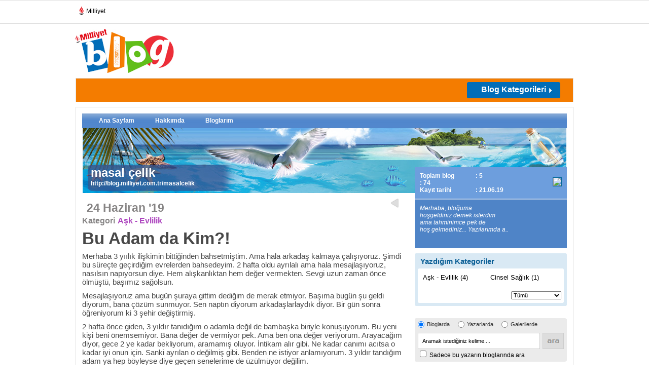

--- FILE ---
content_type: text/html; charset=utf-8
request_url: https://www.google.com/recaptcha/api2/aframe
body_size: 267
content:
<!DOCTYPE HTML><html><head><meta http-equiv="content-type" content="text/html; charset=UTF-8"></head><body><script nonce="EPx5g1F9KOiV_a6tEgnRHg">/** Anti-fraud and anti-abuse applications only. See google.com/recaptcha */ try{var clients={'sodar':'https://pagead2.googlesyndication.com/pagead/sodar?'};window.addEventListener("message",function(a){try{if(a.source===window.parent){var b=JSON.parse(a.data);var c=clients[b['id']];if(c){var d=document.createElement('img');d.src=c+b['params']+'&rc='+(localStorage.getItem("rc::a")?sessionStorage.getItem("rc::b"):"");window.document.body.appendChild(d);sessionStorage.setItem("rc::e",parseInt(sessionStorage.getItem("rc::e")||0)+1);localStorage.setItem("rc::h",'1769907851560');}}}catch(b){}});window.parent.postMessage("_grecaptcha_ready", "*");}catch(b){}</script></body></html>

--- FILE ---
content_type: application/javascript; charset=utf-8
request_url: https://fundingchoicesmessages.google.com/f/AGSKWxWtbE1MCsvAoI5i8bQ_sAy-62kj9n1Xg16ubHM5p7nugVOtqu8ivzishToDJXqM4EFW_Oo8xViAuqN9_qPZtW90dLMkwYQyuYGIFRgEfZJXaCvc8U0LBCIWcl31PVkiW5nesvLLN8_QjQ5zoA-tO8M0R51Igm-_c6ZBdnlT73GjzAl_gPxq4-iTRg3C/_/ads_start.&program=revshare&_adstat./ad600x250./adsenceSearch.
body_size: -1285
content:
window['8cded62e-3d9a-4ecd-8e90-88a2adcd9d3e'] = true;